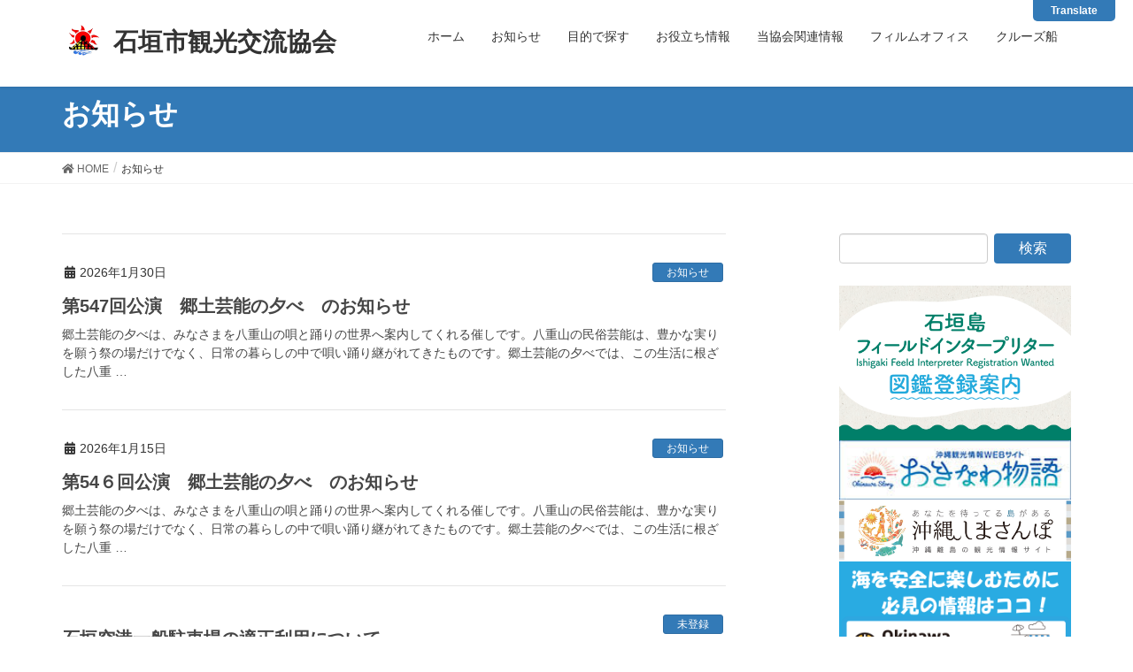

--- FILE ---
content_type: text/html; charset=UTF-8
request_url: https://yaeyama.or.jp/category/kyoudogeinou/member/our-information/member-list/our-information/faq/useful/agency/member/member/useful/parking/our-information/member-list/member/page/2/useful/parking/our-information/faq/
body_size: 15850
content:
<!DOCTYPE html>
<html lang="ja">
<head>
<meta charset="utf-8">
<meta http-equiv="X-UA-Compatible" content="IE=edge">
<meta name="viewport" content="width=device-width, initial-scale=1">
			<!-- Global site tag (gtag.js) - Google Analytics -->
				<script async src="https://www.googletagmanager.com/gtag/js?id=UA-42636962-1"></script>
		<script>
		 window.dataLayer = window.dataLayer || [];
		 function gtag(){dataLayer.push(arguments);}
		 gtag('js', new Date());

		gtag('config', 'UA-42636962-1');
		</script>
	<title>お知らせ | 石垣市観光交流協会</title>
<meta name="keywords" content="石垣市,石垣島,観光,見どころ,ホテル,食事,マリンスポーツ,お土産" />
<link rel='dns-prefetch' href='//translate.google.com' />
<link rel='dns-prefetch' href='//s.w.org' />
<link rel="alternate" type="application/rss+xml" title="石垣市観光交流協会 &raquo; フィード" href="https://yaeyama.or.jp/feed/" />
<meta name="description" content="" />		<script type="text/javascript">
			window._wpemojiSettings = {"baseUrl":"https:\/\/s.w.org\/images\/core\/emoji\/11\/72x72\/","ext":".png","svgUrl":"https:\/\/s.w.org\/images\/core\/emoji\/11\/svg\/","svgExt":".svg","source":{"concatemoji":"https:\/\/yaeyama.or.jp\/wp-includes\/js\/wp-emoji-release.min.js?ver=5.0.22"}};
			!function(e,a,t){var n,r,o,i=a.createElement("canvas"),p=i.getContext&&i.getContext("2d");function s(e,t){var a=String.fromCharCode;p.clearRect(0,0,i.width,i.height),p.fillText(a.apply(this,e),0,0);e=i.toDataURL();return p.clearRect(0,0,i.width,i.height),p.fillText(a.apply(this,t),0,0),e===i.toDataURL()}function c(e){var t=a.createElement("script");t.src=e,t.defer=t.type="text/javascript",a.getElementsByTagName("head")[0].appendChild(t)}for(o=Array("flag","emoji"),t.supports={everything:!0,everythingExceptFlag:!0},r=0;r<o.length;r++)t.supports[o[r]]=function(e){if(!p||!p.fillText)return!1;switch(p.textBaseline="top",p.font="600 32px Arial",e){case"flag":return s([55356,56826,55356,56819],[55356,56826,8203,55356,56819])?!1:!s([55356,57332,56128,56423,56128,56418,56128,56421,56128,56430,56128,56423,56128,56447],[55356,57332,8203,56128,56423,8203,56128,56418,8203,56128,56421,8203,56128,56430,8203,56128,56423,8203,56128,56447]);case"emoji":return!s([55358,56760,9792,65039],[55358,56760,8203,9792,65039])}return!1}(o[r]),t.supports.everything=t.supports.everything&&t.supports[o[r]],"flag"!==o[r]&&(t.supports.everythingExceptFlag=t.supports.everythingExceptFlag&&t.supports[o[r]]);t.supports.everythingExceptFlag=t.supports.everythingExceptFlag&&!t.supports.flag,t.DOMReady=!1,t.readyCallback=function(){t.DOMReady=!0},t.supports.everything||(n=function(){t.readyCallback()},a.addEventListener?(a.addEventListener("DOMContentLoaded",n,!1),e.addEventListener("load",n,!1)):(e.attachEvent("onload",n),a.attachEvent("onreadystatechange",function(){"complete"===a.readyState&&t.readyCallback()})),(n=t.source||{}).concatemoji?c(n.concatemoji):n.wpemoji&&n.twemoji&&(c(n.twemoji),c(n.wpemoji)))}(window,document,window._wpemojiSettings);
		</script>
		<style type="text/css">
img.wp-smiley,
img.emoji {
	display: inline !important;
	border: none !important;
	box-shadow: none !important;
	height: 1em !important;
	width: 1em !important;
	margin: 0 .07em !important;
	vertical-align: -0.1em !important;
	background: none !important;
	padding: 0 !important;
}
</style>
<link rel='stylesheet' id='font-awesome-css'  href='https://yaeyama.or.jp/wp-content/themes/lightning/inc/font-awesome/versions/5.6.0/css/all.min.css?ver=5.6' type='text/css' media='all' />
<link rel='stylesheet' id='wp-block-library-css'  href='https://yaeyama.or.jp/wp-includes/css/dist/block-library/style.min.css?ver=5.0.22' type='text/css' media='all' />
<link rel='stylesheet' id='vk-blocks-buid-css-css'  href='https://yaeyama.or.jp/wp-content/plugins/vk-all-in-one-expansion-unit/plugins/vk-blocks/build/block-build.css?ver=0.3.1' type='text/css' media='all' />
<link rel='stylesheet' id='contact-form-7-css'  href='https://yaeyama.or.jp/wp-content/plugins/contact-form-7/includes/css/styles.css?ver=5.1.1' type='text/css' media='all' />
<link rel='stylesheet' id='google-language-translator-css'  href='https://yaeyama.or.jp/wp-content/plugins/google-language-translator/css/style.css?ver=5.0.48' type='text/css' media='' />
<link rel='stylesheet' id='glt-toolbar-styles-css'  href='https://yaeyama.or.jp/wp-content/plugins/google-language-translator/css/toolbar.css?ver=5.0.48' type='text/css' media='' />
<link rel='stylesheet' id='vkExUnit_common_style-css'  href='https://yaeyama.or.jp/wp-content/plugins/vk-all-in-one-expansion-unit/css/vkExUnit_style.css?ver=7.4.0' type='text/css' media='all' />
<link rel='stylesheet' id='wp-pagenavi-css'  href='https://yaeyama.or.jp/wp-content/plugins/wp-pagenavi/pagenavi-css.css?ver=2.70' type='text/css' media='all' />
<link rel='stylesheet' id='lightning-common-style-css'  href='https://yaeyama.or.jp/wp-content/themes/lightning/assets/css/common.css?ver=6.6.1' type='text/css' media='all' />
<link rel='stylesheet' id='lightning-design-style-css'  href='https://yaeyama.or.jp/wp-content/themes/lightning/design-skin/origin/css/style.css?ver=6.6.1' type='text/css' media='all' />
<style id='lightning-design-style-inline-css' type='text/css'>
/* ltg theme common */.color_key_bg,.color_key_bg_hover:hover{background-color: #337ab7;}.color_key_txt,.color_key_txt_hover:hover{color: #337ab7;}.color_key_border,.color_key_border_hover:hover{border-color: #337ab7;}.color_key_dark_bg,.color_key_dark_bg_hover:hover{background-color: #2e6da4;}.color_key_dark_txt,.color_key_dark_txt_hover:hover{color: #2e6da4;}.color_key_dark_border,.color_key_dark_border_hover:hover{border-color: #2e6da4;}
html, body { overflow-x: hidden; }/* sidebar child menu display */.localNav ul ul.children{ display:none; }.localNav ul li.current_page_ancestorul.children,.localNav ul li.current_page_item ul.children,.localNav ul li.current-cat ul.children{ display:block; }
.tagcloud a:before { font-family: "Font Awesome 5 Free";content: "\f02b";font-weight: bold; }
</style>
<link rel='stylesheet' id='lightning-theme-style-css'  href='https://yaeyama.or.jp/wp-content/themes/lightning/style.css?ver=6.6.1' type='text/css' media='all' />
<link rel='stylesheet' id='lightning-woo-style-css'  href='https://yaeyama.or.jp/wp-content/themes/lightning/inc/woocommerce/css/woo.css?ver=6.6.1' type='text/css' media='all' />
<link rel='stylesheet' id='fancybox-css'  href='https://yaeyama.or.jp/wp-content/plugins/easy-fancybox/css/jquery.fancybox.1.3.23.min.css' type='text/css' media='screen' />
<script type='text/javascript' src='https://yaeyama.or.jp/wp-includes/js/jquery/jquery.js?ver=1.12.4'></script>
<script type='text/javascript' src='https://yaeyama.or.jp/wp-includes/js/jquery/jquery-migrate.min.js?ver=1.4.1'></script>
<link rel='https://api.w.org/' href='https://yaeyama.or.jp/wp-json/' />
<link rel="EditURI" type="application/rsd+xml" title="RSD" href="https://yaeyama.or.jp/xmlrpc.php?rsd" />
<link rel="wlwmanifest" type="application/wlwmanifest+xml" href="https://yaeyama.or.jp/wp-includes/wlwmanifest.xml" /> 
<meta name="generator" content="WordPress 5.0.22" />
<style type="text/css">p.hello { font-size:12px; color:darkgray; }#google_language_translator, #flags { text-align:left; }#google_language_translator { clear:both; }#flags { width:165px; }#flags a { display:inline-block; margin-right:2px; }#google_language_translator { width:auto !important; }.goog-tooltip {display: none !important;}.goog-tooltip:hover {display: none !important;}.goog-text-highlight {background-color: transparent !important; border: none !important; box-shadow: none !important;}#google_language_translator select.goog-te-combo { color:#32373c; }.goog-te-banner-frame{visibility:hidden !important;}body { top:0px !important;}#glt-translate-trigger { bottom:auto; top:0; }.tool-container.tool-top { top:50px !important; bottom:auto !important; }.tool-container.tool-top .arrow { border-color:transparent transparent #d0cbcb; top:-14px; }#glt-translate-trigger > span { color:#ffffff; }#glt-translate-trigger { background:#337ab7; }.goog-te-gadget .goog-te-combo { width:100%; }</style><script type="text/javascript">
	window._se_plugin_version = '8.1.9';
</script>
<!-- [ VK All in one Expansion Unit OGP ] -->
<meta property="og:site_name" content="石垣市観光交流協会" />
<meta property="og:url" content="https://yaeyama.or.jp/" />
<meta property="og:title" content="お知らせ | 石垣市観光交流協会" />
<meta property="og:description" content="" />
<meta property="fb:app_id" content="ishigakijima.web" />
<meta property="og:type" content="website" />
<!-- [ / VK All in one Expansion Unit OGP ] -->
<!-- [ VK All in one Expansion Unit twitter card ] -->
<meta name="twitter:card" content="summary_large_image">
<meta name="twitter:description" content="">
<meta name="twitter:title" content="お知らせ | 石垣市観光交流協会">
<meta name="twitter:url" content="https://yaeyama.or.jp/information/%e7%ac%ac547%e5%9b%9e%e5%85%ac%e6%bc%94%e3%80%80%e9%83%b7%e5%9c%9f%e8%8a%b8%e8%83%bd%e3%81%ae%e5%a4%95%e3%81%b9%e3%80%80%e3%81%ae%e3%81%8a%e7%9f%a5%e3%82%89%e3%81%9b/">
<meta name="twitter:domain" content="yaeyama.or.jp">
<meta name="twitter:site" content="@isgseinenbu">
<!-- [ / VK All in one Expansion Unit twitter card ] -->
	<link rel="icon" href="https://yaeyama.or.jp/wp-content/uploads/2019/01/cropped-favicon-32x32.png" sizes="32x32" />
<link rel="icon" href="https://yaeyama.or.jp/wp-content/uploads/2019/01/cropped-favicon-192x192.png" sizes="192x192" />
<link rel="apple-touch-icon-precomposed" href="https://yaeyama.or.jp/wp-content/uploads/2019/01/cropped-favicon-180x180.png" />
<meta name="msapplication-TileImage" content="https://yaeyama.or.jp/wp-content/uploads/2019/01/cropped-favicon-270x270.png" />

<link rel="stylesheet" href="https://yaeyama.or.jp/wp-content/themes/lightning/assets/css/add.css?000000001" type="text/css">
<script type="text/javascript" src="https://yaeyama.or.jp/wp-content/themes/lightning/library/bootstrap/js/bootstrap.min.js"></script>
<meta name="google-site-verification" content="s8cICu5NZUbR5Ty4SwHpd9v0lwgZnHKxmKImDKS9cUI" />
</head>
<body class="blog sidebar-fix fa_v5_css device-pc headfix header_height_changer">z
<div class="vk-mobile-nav-menu-btn">MENU</div><div class="vk-mobile-nav"><nav class="global-nav"><ul id="menu-headernavigation" class="vk-menu-acc  menu"><li id="menu-item-213" class="menu-item menu-item-type-post_type menu-item-object-page menu-item-home menu-item-213"><a href="https://yaeyama.or.jp/">ホーム</a></li>
<li id="menu-item-7896" class="menu-item menu-item-type-custom menu-item-object-custom menu-item-has-children menu-item-7896"><a href="https://yaeyama.or.jp/information/">お知らせ</a>
<ul class="sub-menu">
	<li id="menu-item-7897" class="menu-item menu-item-type-custom menu-item-object-custom menu-item-7897"><a href="https://yaeyama.or.jp/information/">投稿一覧</a></li>
	<li id="menu-item-647" class="menu-item menu-item-type-taxonomy menu-item-object-category menu-item-647"><a href="https://yaeyama.or.jp/event/">イベント</a></li>
	<li id="menu-item-649" class="menu-item menu-item-type-taxonomy menu-item-object-category menu-item-649"><a href="https://yaeyama.or.jp/entertainment/">郷土芸能</a></li>
	<li id="menu-item-1020" class="menu-item menu-item-type-taxonomy menu-item-object-category menu-item-1020"><a href="https://yaeyama.or.jp/useful-information/">観光便利情報</a></li>
	<li id="menu-item-650" class="menu-item menu-item-type-taxonomy menu-item-object-category menu-item-650"><a href="https://yaeyama.or.jp/recommend/">オススメ情報</a></li>
	<li id="menu-item-646" class="menu-item menu-item-type-taxonomy menu-item-object-category menu-item-646"><a href="https://yaeyama.or.jp/recruit/">求人情報</a></li>
</ul>
</li>
<li id="menu-item-1011" class="menu-item menu-item-type-post_type menu-item-object-page menu-item-has-children menu-item-1011"><a href="https://yaeyama.or.jp/list/">目的で探す</a>
<ul class="sub-menu">
	<li id="menu-item-680" class="menu-item menu-item-type-taxonomy menu-item-object-category menu-item-has-children menu-item-680"><a href="https://yaeyama.or.jp/stay/">泊まる</a>
	<ul class="sub-menu">
		<li id="menu-item-681" class="menu-item menu-item-type-taxonomy menu-item-object-category menu-item-681"><a href="https://yaeyama.or.jp/stay/hotel/">ホテル</a></li>
		<li id="menu-item-682" class="menu-item menu-item-type-taxonomy menu-item-object-category menu-item-682"><a href="https://yaeyama.or.jp/stay/inn/">民宿</a></li>
		<li id="menu-item-683" class="menu-item menu-item-type-taxonomy menu-item-object-category menu-item-683"><a href="https://yaeyama.or.jp/stay/pension/">ペンション</a></li>
		<li id="menu-item-684" class="menu-item menu-item-type-taxonomy menu-item-object-category menu-item-684"><a href="https://yaeyama.or.jp/stay/condominium/">コンドミニアム</a></li>
		<li id="menu-item-685" class="menu-item menu-item-type-taxonomy menu-item-object-category menu-item-685"><a href="https://yaeyama.or.jp/stay/withoutmeal/">素泊まり</a></li>
		<li id="menu-item-686" class="menu-item menu-item-type-taxonomy menu-item-object-category menu-item-686"><a href="https://yaeyama.or.jp/stay/youthhostel/">ユースホステル</a></li>
		<li id="menu-item-687" class="menu-item menu-item-type-taxonomy menu-item-object-category menu-item-687"><a href="https://yaeyama.or.jp/stay/weekly/">ウィークリーマンション</a></li>
		<li id="menu-item-688" class="menu-item menu-item-type-taxonomy menu-item-object-category menu-item-688"><a href="https://yaeyama.or.jp/stay/center/">市街地・市街地近郊</a></li>
		<li id="menu-item-689" class="menu-item menu-item-type-taxonomy menu-item-object-category menu-item-689"><a href="https://yaeyama.or.jp/stay/ohama/">大浜・宮良・白保地区</a></li>
		<li id="menu-item-1018" class="menu-item menu-item-type-taxonomy menu-item-object-category menu-item-1018"><a href="https://yaeyama.or.jp/stay/northern/">北部地区</a></li>
		<li id="menu-item-690" class="menu-item menu-item-type-taxonomy menu-item-object-category menu-item-690"><a href="https://yaeyama.or.jp/stay/nagura/">名蔵・崎枝・川平地区</a></li>
		<li id="menu-item-691" class="menu-item menu-item-type-taxonomy menu-item-object-category menu-item-691"><a href="https://yaeyama.or.jp/stay/otherisland/">石垣島外</a></li>
	</ul>
</li>
	<li id="menu-item-651" class="menu-item menu-item-type-taxonomy menu-item-object-category menu-item-has-children menu-item-651"><a href="https://yaeyama.or.jp/food/">食べる</a>
	<ul class="sub-menu">
		<li id="menu-item-652" class="menu-item menu-item-type-taxonomy menu-item-object-category menu-item-652"><a href="https://yaeyama.or.jp/food/localfood/">郷土料理</a></li>
		<li id="menu-item-653" class="menu-item menu-item-type-taxonomy menu-item-object-category menu-item-653"><a href="https://yaeyama.or.jp/shopping/alcohol/">泡盛・地ビール</a></li>
		<li id="menu-item-654" class="menu-item menu-item-type-taxonomy menu-item-object-category menu-item-654"><a href="https://yaeyama.or.jp/food/restaurant/">レストラン</a></li>
		<li id="menu-item-655" class="menu-item menu-item-type-taxonomy menu-item-object-category menu-item-655"><a href="https://yaeyama.or.jp/food/meat/">焼肉・ステーキ</a></li>
		<li id="menu-item-656" class="menu-item menu-item-type-taxonomy menu-item-object-category menu-item-656"><a href="https://yaeyama.or.jp/food/izakaya/">居酒屋</a></li>
		<li id="menu-item-657" class="menu-item menu-item-type-taxonomy menu-item-object-category menu-item-657"><a href="https://yaeyama.or.jp/food/song/">民謡ライブ</a></li>
		<li id="menu-item-658" class="menu-item menu-item-type-taxonomy menu-item-object-category menu-item-658"><a href="https://yaeyama.or.jp/food/foodothers/">その他</a></li>
	</ul>
</li>
	<li id="menu-item-659" class="menu-item menu-item-type-taxonomy menu-item-object-category menu-item-has-children menu-item-659"><a href="https://yaeyama.or.jp/watch/">見る</a>
	<ul class="sub-menu">
		<li id="menu-item-660" class="menu-item menu-item-type-taxonomy menu-item-object-category menu-item-660"><a href="https://yaeyama.or.jp/watch/nature/">自然</a></li>
		<li id="menu-item-661" class="menu-item menu-item-type-taxonomy menu-item-object-category menu-item-661"><a href="https://yaeyama.or.jp/watch/culture/">歴史・文化</a></li>
		<li id="menu-item-662" class="menu-item menu-item-type-taxonomy menu-item-object-category menu-item-662"><a href="https://yaeyama.or.jp/watch/museum/">博物館・資料館</a></li>
		<li id="menu-item-663" class="menu-item menu-item-type-taxonomy menu-item-object-category menu-item-663"><a href="https://yaeyama.or.jp/watch/memorial/">記念館</a></li>
		<li id="menu-item-664" class="menu-item menu-item-type-taxonomy menu-item-object-category menu-item-664"><a href="https://yaeyama.or.jp/watch/facility/">観光施設</a></li>
		<li id="menu-item-665" class="menu-item menu-item-type-taxonomy menu-item-object-category menu-item-665"><a href="https://yaeyama.or.jp/watch/plantation/">観光農園</a></li>
	</ul>
</li>
	<li id="menu-item-666" class="menu-item menu-item-type-taxonomy menu-item-object-category menu-item-has-children menu-item-666"><a href="https://yaeyama.or.jp/play/">遊ぶ（海関係）</a>
	<ul class="sub-menu">
		<li id="menu-item-3388" class="menu-item menu-item-type-taxonomy menu-item-object-category menu-item-3388"><a href="https://yaeyama.or.jp/play2/ecotour/">エコツアー</a></li>
		<li id="menu-item-668" class="menu-item menu-item-type-taxonomy menu-item-object-category menu-item-668"><a href="https://yaeyama.or.jp/play/swimming/">海水浴</a></li>
		<li id="menu-item-670" class="menu-item menu-item-type-taxonomy menu-item-object-category menu-item-670"><a href="https://yaeyama.or.jp/play/marineleisure/">マリンレジャー関連</a></li>
		<li id="menu-item-671" class="menu-item menu-item-type-taxonomy menu-item-object-category menu-item-671"><a href="https://yaeyama.or.jp/play/glassboat/">グラスボート関連</a></li>
		<li id="menu-item-672" class="menu-item menu-item-type-taxonomy menu-item-object-category menu-item-672"><a href="https://yaeyama.or.jp/play/fishing/">釣り観光</a></li>
		<li id="menu-item-674" class="menu-item menu-item-type-taxonomy menu-item-object-category menu-item-674"><a href="https://yaeyama.or.jp/play/parasailing/">パラセーリング</a></li>
		<li id="menu-item-679" class="menu-item menu-item-type-taxonomy menu-item-object-category menu-item-679"><a href="https://yaeyama.or.jp/play/yacht/">ヨット</a></li>
	</ul>
</li>
	<li id="menu-item-3387" class="menu-item menu-item-type-taxonomy menu-item-object-category menu-item-has-children menu-item-3387"><a href="https://yaeyama.or.jp/play2/">遊ぶ（その他）</a>
	<ul class="sub-menu">
		<li id="menu-item-667" class="menu-item menu-item-type-taxonomy menu-item-object-category menu-item-667"><a href="https://yaeyama.or.jp/play2/ecotour/">エコツアー</a></li>
		<li id="menu-item-677" class="menu-item menu-item-type-taxonomy menu-item-object-category menu-item-677"><a href="https://yaeyama.or.jp/play2/watching/">施設見学</a></li>
		<li id="menu-item-678" class="menu-item menu-item-type-taxonomy menu-item-object-category menu-item-678"><a href="https://yaeyama.or.jp/play2/learning/">体験学習</a></li>
		<li id="menu-item-669" class="menu-item menu-item-type-taxonomy menu-item-object-category menu-item-669"><a href="https://yaeyama.or.jp/play2/segway/">セグウェイ</a></li>
		<li id="menu-item-673" class="menu-item menu-item-type-taxonomy menu-item-object-category menu-item-673"><a href="https://yaeyama.or.jp/play2/horseriding/">乗馬体験</a></li>
		<li id="menu-item-675" class="menu-item menu-item-type-taxonomy menu-item-object-category menu-item-675"><a href="https://yaeyama.or.jp/play2/golf/">ゴルフ場</a></li>
		<li id="menu-item-676" class="menu-item menu-item-type-taxonomy menu-item-object-category menu-item-676"><a href="https://yaeyama.or.jp/play2/refresh/">旅の疲れをリフレッシュ</a></li>
	</ul>
</li>
	<li id="menu-item-692" class="menu-item menu-item-type-taxonomy menu-item-object-category menu-item-has-children menu-item-692"><a href="https://yaeyama.or.jp/shopping/">ショッピング</a>
	<ul class="sub-menu">
		<li id="menu-item-693" class="menu-item menu-item-type-taxonomy menu-item-object-category menu-item-693"><a href="https://yaeyama.or.jp/shopping/souvenir/">お土産</a></li>
		<li id="menu-item-694" class="menu-item menu-item-type-taxonomy menu-item-object-category menu-item-694"><a href="https://yaeyama.or.jp/shopping/crafts/">お土産（工芸品）</a></li>
		<li id="menu-item-695" class="menu-item menu-item-type-taxonomy menu-item-object-category menu-item-695"><a href="https://yaeyama.or.jp/shopping/product/">特産品（製造・販売）</a></li>
		<li id="menu-item-696" class="menu-item menu-item-type-taxonomy menu-item-object-category menu-item-696"><a href="https://yaeyama.or.jp/shopping/tshirts/">お土産・Ｔシャツ販売</a></li>
	</ul>
</li>
	<li id="menu-item-3315" class="menu-item menu-item-type-taxonomy menu-item-object-category menu-item-has-children menu-item-3315"><a href="https://yaeyama.or.jp/%e5%8b%95%e3%81%8f/">動く</a>
	<ul class="sub-menu">
		<li id="menu-item-3389" class="menu-item menu-item-type-taxonomy menu-item-object-category menu-item-3389"><a href="https://yaeyama.or.jp/transportation/rental/">レンタカー・バイク・レンタサイクル</a></li>
		<li id="menu-item-3390" class="menu-item menu-item-type-taxonomy menu-item-object-category menu-item-3390"><a href="https://yaeyama.or.jp/transportation/bus/">バス</a></li>
		<li id="menu-item-3391" class="menu-item menu-item-type-taxonomy menu-item-object-category menu-item-3391"><a href="https://yaeyama.or.jp/transportation/taxi/">タクシー</a></li>
		<li id="menu-item-3392" class="menu-item menu-item-type-taxonomy menu-item-object-category menu-item-3392"><a href="https://yaeyama.or.jp/transportation/ferry/">船舶会社</a></li>
		<li id="menu-item-3393" class="menu-item menu-item-type-taxonomy menu-item-object-category menu-item-3393"><a href="https://yaeyama.or.jp/transportation/airplane/">航空会社</a></li>
	</ul>
</li>
	<li id="menu-item-3728" class="menu-item menu-item-type-taxonomy menu-item-object-category menu-item-has-children menu-item-3728"><a href="https://yaeyama.or.jp/congratulate/">祝う</a>
	<ul class="sub-menu">
		<li id="menu-item-3729" class="menu-item menu-item-type-taxonomy menu-item-object-category menu-item-3729"><a href="https://yaeyama.or.jp/congratulate/wedding-congratulate/">ウェディング</a></li>
	</ul>
</li>
</ul>
</li>
<li id="menu-item-987" class="menu-item menu-item-type-post_type menu-item-object-page menu-item-has-children menu-item-987"><a href="https://yaeyama.or.jp/useful/">お役立ち情報</a>
<ul class="sub-menu">
	<li id="menu-item-993" class="menu-item menu-item-type-post_type menu-item-object-page menu-item-993"><a href="https://yaeyama.or.jp/useful/campaign/">会員企業 お知らせ・キャンペーン告知</a></li>
	<li id="menu-item-5429" class="menu-item menu-item-type-post_type menu-item-object-page menu-item-5429"><a href="https://yaeyama.or.jp/info-ishigaki/">石垣島を知る</a></li>
	<li id="menu-item-986" class="menu-item menu-item-type-taxonomy menu-item-object-category menu-item-986"><a href="https://yaeyama.or.jp/useful-information/">石垣島観光便利情報</a></li>
	<li id="menu-item-992" class="menu-item menu-item-type-post_type menu-item-object-page menu-item-992"><a href="https://yaeyama.or.jp/useful/parking/">中心市街地駐車場案内</a></li>
	<li id="menu-item-930" class="menu-item menu-item-type-taxonomy menu-item-object-category menu-item-has-children menu-item-930"><a href="https://yaeyama.or.jp/transportation/">交通機関</a>
	<ul class="sub-menu">
		<li id="menu-item-4685" class="menu-item menu-item-type-taxonomy menu-item-object-category menu-item-4685"><a href="https://yaeyama.or.jp/transportation/rental/">レンタカー・バイク・レンタサイクル</a></li>
		<li id="menu-item-4686" class="menu-item menu-item-type-taxonomy menu-item-object-category menu-item-4686"><a href="https://yaeyama.or.jp/transportation/bus/">バス</a></li>
		<li id="menu-item-4687" class="menu-item menu-item-type-taxonomy menu-item-object-category menu-item-4687"><a href="https://yaeyama.or.jp/transportation/taxi/">タクシー</a></li>
		<li id="menu-item-4688" class="menu-item menu-item-type-taxonomy menu-item-object-category menu-item-4688"><a href="https://yaeyama.or.jp/transportation/ferry/">船舶会社</a></li>
		<li id="menu-item-4689" class="menu-item menu-item-type-taxonomy menu-item-object-category menu-item-4689"><a href="https://yaeyama.or.jp/transportation/airplane/">航空会社</a></li>
	</ul>
</li>
	<li id="menu-item-991" class="menu-item menu-item-type-post_type menu-item-object-page menu-item-991"><a href="https://yaeyama.or.jp/useful/agency/">関係機関</a></li>
	<li id="menu-item-17253" class="menu-item menu-item-type-post_type menu-item-object-page menu-item-17253"><a href="https://yaeyama.or.jp/%e7%9f%b3%e5%9e%a3%e5%b8%82%e9%98%b2%e7%81%bd%e9%96%a2%e9%80%a3%e3%81%ae%e3%81%94%e6%a1%88%e5%86%85/">石垣市防災関連のご案内</a></li>
	<li id="menu-item-990" class="menu-item menu-item-type-post_type menu-item-object-page menu-item-990"><a href="https://yaeyama.or.jp/useful/tyhoon/">台風の際は</a></li>
	<li id="menu-item-989" class="menu-item menu-item-type-post_type menu-item-object-page menu-item-989"><a href="https://yaeyama.or.jp/useful/attention/">海での注意点</a></li>
	<li id="menu-item-988" class="menu-item menu-item-type-post_type menu-item-object-page menu-item-988"><a href="https://yaeyama.or.jp/useful/hospital/">病院</a></li>
</ul>
</li>
<li id="menu-item-909" class="menu-item menu-item-type-post_type menu-item-object-page menu-item-has-children menu-item-909"><a href="https://yaeyama.or.jp/our-information/">当協会関連情報</a>
<ul class="sub-menu">
	<li id="menu-item-914" class="menu-item menu-item-type-post_type menu-item-object-page menu-item-914"><a href="https://yaeyama.or.jp/our-information/aboutus/">一般社団法人石垣市観光交流協会について</a></li>
	<li id="menu-item-913" class="menu-item menu-item-type-post_type menu-item-object-page menu-item-913"><a href="https://yaeyama.or.jp/our-information/member-list/">観光交流協会会員一覧</a></li>
	<li id="menu-item-912" class="menu-item menu-item-type-post_type menu-item-object-page menu-item-912"><a href="https://yaeyama.or.jp/our-information/document-request/">資料・パンフレットのご請求と送付について</a></li>
	<li id="menu-item-911" class="menu-item menu-item-type-post_type menu-item-object-page menu-item-911"><a href="https://yaeyama.or.jp/our-information/faq/">よくあるご質問</a></li>
	<li id="menu-item-910" class="menu-item menu-item-type-post_type menu-item-object-page menu-item-910"><a href="https://yaeyama.or.jp/our-information/banner/">有料バナー広告掲載企業の募集について</a></li>
	<li id="menu-item-3669" class="menu-item menu-item-type-taxonomy menu-item-object-category menu-item-3669"><a href="https://yaeyama.or.jp/recruit/">求人情報</a></li>
</ul>
</li>
<li id="menu-item-16747" class="menu-item menu-item-type-taxonomy menu-item-object-category menu-item-has-children menu-item-16747"><a href="https://yaeyama.or.jp/filmoffice/">フィルムオフィス</a>
<ul class="sub-menu">
	<li id="menu-item-16748" class="menu-item menu-item-type-taxonomy menu-item-object-category menu-item-16748"><a href="https://yaeyama.or.jp/filmoffice/photograph-and-caution/">撮影について・注意事項</a></li>
	<li id="menu-item-16852" class="menu-item menu-item-type-taxonomy menu-item-object-category menu-item-16852"><a href="https://yaeyama.or.jp/filmoffice/%e6%92%ae%e5%bd%b1%e7%94%b3%e8%ab%8b/">撮影申請</a></li>
	<li id="menu-item-16749" class="menu-item menu-item-type-taxonomy menu-item-object-category menu-item-16749"><a href="https://yaeyama.or.jp/filmoffice/filmoffice-notice/">フィルムオフィスお知らせ</a></li>
	<li id="menu-item-16853" class="menu-item menu-item-type-taxonomy menu-item-object-category menu-item-16853"><a href="https://yaeyama.or.jp/filmoffice/%e3%83%88%e3%83%94%e3%83%83%e3%82%af%e3%82%b9/">トピックス</a></li>
	<li id="menu-item-16854" class="menu-item menu-item-type-taxonomy menu-item-object-category menu-item-16854"><a href="https://yaeyama.or.jp/filmoffice/%e3%83%89%e3%83%ad%e3%83%bc%e3%83%b3%e6%92%ae%e5%bd%b1/">ドローン撮影</a></li>
</ul>
</li>
<li id="menu-item-17792" class="menu-item menu-item-type-taxonomy menu-item-object-category menu-item-has-children menu-item-17792"><a href="https://yaeyama.or.jp/%e3%82%af%e3%83%ab%e3%83%bc%e3%82%ba%e8%88%b9/">クルーズ船</a>
<ul class="sub-menu">
	<li id="menu-item-17793" class="menu-item menu-item-type-post_type menu-item-object-post menu-item-17793"><a href="https://yaeyama.or.jp/information/%e3%82%af%e3%83%ab%e3%83%bc%e3%82%ba%e8%88%b9%e5%85%a5%e6%b8%af%e6%83%85%e5%a0%b1/">クルーズ船入港情報</a></li>
	<li id="menu-item-17794" class="menu-item menu-item-type-post_type menu-item-object-post menu-item-17794"><a href="https://yaeyama.or.jp/information/%e3%82%af%e3%83%ab%e3%83%bc%e3%82%ba%e8%88%b9%e3%80%80%e4%b9%97%e5%ae%a2%e3%81%ae%e7%9a%86%e6%a7%98%e3%81%b8/">クルーズ船　乗客の皆様へ</a></li>
	<li id="menu-item-17797" class="menu-item menu-item-type-post_type menu-item-object-post menu-item-17797"><a href="https://yaeyama.or.jp/information/%e3%82%af%e3%83%ab%e3%83%bc%e3%82%ba%e8%88%b9%e3%80%80%e4%ba%8b%e6%a5%ad%e8%80%85%e6%a7%98%e3%81%b8/">クルーズ船　事業者様へ</a></li>
	<li id="menu-item-17795" class="menu-item menu-item-type-post_type menu-item-object-post menu-item-17795"><a href="https://yaeyama.or.jp/information/%e7%9f%b3%e5%9e%a3%e5%b3%b6%e6%83%85%e5%a0%b1%e3%83%9a%e3%83%bc%e3%82%b8/">石垣島情報ページ</a></li>
	<li id="menu-item-17796" class="menu-item menu-item-type-post_type menu-item-object-post menu-item-17796"><a href="https://yaeyama.or.jp/information/%e7%9f%b3%e5%9e%a3%e5%b8%82%e8%a6%b3%e5%85%89%e4%ba%a4%e6%b5%81%e5%8d%94%e4%bc%9a%e3%80%80%e4%bc%9a%e5%93%a1%e4%ba%8b%e6%a5%ad%e6%89%80%e3%81%94%e6%a1%88%e5%86%85/">石垣市観光交流協会　会員事業所ご案内</a></li>
</ul>
</li>
</ul></nav></div><header class="navbar siteHeader">
		<div class="container siteHeadContainer">
		<div class="navbar-header">
			<h1 class="navbar-brand siteHeader_logo">
			<a href="https://yaeyama.or.jp/"><span>
			石垣市観光交流協会			</span></a>
			</h1>
								</div>

		<div id="gMenu_outer" class="gMenu_outer"><nav class="menu-headernavigation-container"><ul id="menu-headernavigation-1" class="menu nav gMenu"><li id="menu-item-213" class="menu-item menu-item-type-post_type menu-item-object-page menu-item-home"><a href="https://yaeyama.or.jp/"><strong class="gMenu_name">ホーム</strong></a></li>
<li id="menu-item-7896" class="menu-item menu-item-type-custom menu-item-object-custom menu-item-has-children"><a href="https://yaeyama.or.jp/information/"><strong class="gMenu_name">お知らせ</strong></a>
<ul class="sub-menu">
	<li id="menu-item-7897" class="menu-item menu-item-type-custom menu-item-object-custom"><a href="https://yaeyama.or.jp/information/">投稿一覧</a></li>
	<li id="menu-item-647" class="menu-item menu-item-type-taxonomy menu-item-object-category"><a href="https://yaeyama.or.jp/event/">イベント</a></li>
	<li id="menu-item-649" class="menu-item menu-item-type-taxonomy menu-item-object-category"><a href="https://yaeyama.or.jp/entertainment/">郷土芸能</a></li>
	<li id="menu-item-1020" class="menu-item menu-item-type-taxonomy menu-item-object-category"><a href="https://yaeyama.or.jp/useful-information/">観光便利情報</a></li>
	<li id="menu-item-650" class="menu-item menu-item-type-taxonomy menu-item-object-category"><a href="https://yaeyama.or.jp/recommend/">オススメ情報</a></li>
	<li id="menu-item-646" class="menu-item menu-item-type-taxonomy menu-item-object-category"><a href="https://yaeyama.or.jp/recruit/">求人情報</a></li>
</ul>
</li>
<li id="menu-item-1011" class="menu-item menu-item-type-post_type menu-item-object-page menu-item-has-children"><a href="https://yaeyama.or.jp/list/"><strong class="gMenu_name">目的で探す</strong></a>
<ul class="sub-menu">
	<li id="menu-item-680" class="menu-item menu-item-type-taxonomy menu-item-object-category menu-item-has-children"><a href="https://yaeyama.or.jp/stay/">泊まる</a>
	<ul class="sub-menu">
		<li id="menu-item-681" class="menu-item menu-item-type-taxonomy menu-item-object-category"><a href="https://yaeyama.or.jp/stay/hotel/">ホテル</a></li>
		<li id="menu-item-682" class="menu-item menu-item-type-taxonomy menu-item-object-category"><a href="https://yaeyama.or.jp/stay/inn/">民宿</a></li>
		<li id="menu-item-683" class="menu-item menu-item-type-taxonomy menu-item-object-category"><a href="https://yaeyama.or.jp/stay/pension/">ペンション</a></li>
		<li id="menu-item-684" class="menu-item menu-item-type-taxonomy menu-item-object-category"><a href="https://yaeyama.or.jp/stay/condominium/">コンドミニアム</a></li>
		<li id="menu-item-685" class="menu-item menu-item-type-taxonomy menu-item-object-category"><a href="https://yaeyama.or.jp/stay/withoutmeal/">素泊まり</a></li>
		<li id="menu-item-686" class="menu-item menu-item-type-taxonomy menu-item-object-category"><a href="https://yaeyama.or.jp/stay/youthhostel/">ユースホステル</a></li>
		<li id="menu-item-687" class="menu-item menu-item-type-taxonomy menu-item-object-category"><a href="https://yaeyama.or.jp/stay/weekly/">ウィークリーマンション</a></li>
		<li id="menu-item-688" class="menu-item menu-item-type-taxonomy menu-item-object-category"><a href="https://yaeyama.or.jp/stay/center/">市街地・市街地近郊</a></li>
		<li id="menu-item-689" class="menu-item menu-item-type-taxonomy menu-item-object-category"><a href="https://yaeyama.or.jp/stay/ohama/">大浜・宮良・白保地区</a></li>
		<li id="menu-item-1018" class="menu-item menu-item-type-taxonomy menu-item-object-category"><a href="https://yaeyama.or.jp/stay/northern/">北部地区</a></li>
		<li id="menu-item-690" class="menu-item menu-item-type-taxonomy menu-item-object-category"><a href="https://yaeyama.or.jp/stay/nagura/">名蔵・崎枝・川平地区</a></li>
		<li id="menu-item-691" class="menu-item menu-item-type-taxonomy menu-item-object-category"><a href="https://yaeyama.or.jp/stay/otherisland/">石垣島外</a></li>
	</ul>
</li>
	<li id="menu-item-651" class="menu-item menu-item-type-taxonomy menu-item-object-category menu-item-has-children"><a href="https://yaeyama.or.jp/food/">食べる</a>
	<ul class="sub-menu">
		<li id="menu-item-652" class="menu-item menu-item-type-taxonomy menu-item-object-category"><a href="https://yaeyama.or.jp/food/localfood/">郷土料理</a></li>
		<li id="menu-item-653" class="menu-item menu-item-type-taxonomy menu-item-object-category"><a href="https://yaeyama.or.jp/shopping/alcohol/">泡盛・地ビール</a></li>
		<li id="menu-item-654" class="menu-item menu-item-type-taxonomy menu-item-object-category"><a href="https://yaeyama.or.jp/food/restaurant/">レストラン</a></li>
		<li id="menu-item-655" class="menu-item menu-item-type-taxonomy menu-item-object-category"><a href="https://yaeyama.or.jp/food/meat/">焼肉・ステーキ</a></li>
		<li id="menu-item-656" class="menu-item menu-item-type-taxonomy menu-item-object-category"><a href="https://yaeyama.or.jp/food/izakaya/">居酒屋</a></li>
		<li id="menu-item-657" class="menu-item menu-item-type-taxonomy menu-item-object-category"><a href="https://yaeyama.or.jp/food/song/">民謡ライブ</a></li>
		<li id="menu-item-658" class="menu-item menu-item-type-taxonomy menu-item-object-category"><a href="https://yaeyama.or.jp/food/foodothers/">その他</a></li>
	</ul>
</li>
	<li id="menu-item-659" class="menu-item menu-item-type-taxonomy menu-item-object-category menu-item-has-children"><a href="https://yaeyama.or.jp/watch/">見る</a>
	<ul class="sub-menu">
		<li id="menu-item-660" class="menu-item menu-item-type-taxonomy menu-item-object-category"><a href="https://yaeyama.or.jp/watch/nature/">自然</a></li>
		<li id="menu-item-661" class="menu-item menu-item-type-taxonomy menu-item-object-category"><a href="https://yaeyama.or.jp/watch/culture/">歴史・文化</a></li>
		<li id="menu-item-662" class="menu-item menu-item-type-taxonomy menu-item-object-category"><a href="https://yaeyama.or.jp/watch/museum/">博物館・資料館</a></li>
		<li id="menu-item-663" class="menu-item menu-item-type-taxonomy menu-item-object-category"><a href="https://yaeyama.or.jp/watch/memorial/">記念館</a></li>
		<li id="menu-item-664" class="menu-item menu-item-type-taxonomy menu-item-object-category"><a href="https://yaeyama.or.jp/watch/facility/">観光施設</a></li>
		<li id="menu-item-665" class="menu-item menu-item-type-taxonomy menu-item-object-category"><a href="https://yaeyama.or.jp/watch/plantation/">観光農園</a></li>
	</ul>
</li>
	<li id="menu-item-666" class="menu-item menu-item-type-taxonomy menu-item-object-category menu-item-has-children"><a href="https://yaeyama.or.jp/play/">遊ぶ（海関係）</a>
	<ul class="sub-menu">
		<li id="menu-item-3388" class="menu-item menu-item-type-taxonomy menu-item-object-category"><a href="https://yaeyama.or.jp/play2/ecotour/">エコツアー</a></li>
		<li id="menu-item-668" class="menu-item menu-item-type-taxonomy menu-item-object-category"><a href="https://yaeyama.or.jp/play/swimming/">海水浴</a></li>
		<li id="menu-item-670" class="menu-item menu-item-type-taxonomy menu-item-object-category"><a href="https://yaeyama.or.jp/play/marineleisure/">マリンレジャー関連</a></li>
		<li id="menu-item-671" class="menu-item menu-item-type-taxonomy menu-item-object-category"><a href="https://yaeyama.or.jp/play/glassboat/">グラスボート関連</a></li>
		<li id="menu-item-672" class="menu-item menu-item-type-taxonomy menu-item-object-category"><a href="https://yaeyama.or.jp/play/fishing/">釣り観光</a></li>
		<li id="menu-item-674" class="menu-item menu-item-type-taxonomy menu-item-object-category"><a href="https://yaeyama.or.jp/play/parasailing/">パラセーリング</a></li>
		<li id="menu-item-679" class="menu-item menu-item-type-taxonomy menu-item-object-category"><a href="https://yaeyama.or.jp/play/yacht/">ヨット</a></li>
	</ul>
</li>
	<li id="menu-item-3387" class="menu-item menu-item-type-taxonomy menu-item-object-category menu-item-has-children"><a href="https://yaeyama.or.jp/play2/">遊ぶ（その他）</a>
	<ul class="sub-menu">
		<li id="menu-item-667" class="menu-item menu-item-type-taxonomy menu-item-object-category"><a href="https://yaeyama.or.jp/play2/ecotour/">エコツアー</a></li>
		<li id="menu-item-677" class="menu-item menu-item-type-taxonomy menu-item-object-category"><a href="https://yaeyama.or.jp/play2/watching/">施設見学</a></li>
		<li id="menu-item-678" class="menu-item menu-item-type-taxonomy menu-item-object-category"><a href="https://yaeyama.or.jp/play2/learning/">体験学習</a></li>
		<li id="menu-item-669" class="menu-item menu-item-type-taxonomy menu-item-object-category"><a href="https://yaeyama.or.jp/play2/segway/">セグウェイ</a></li>
		<li id="menu-item-673" class="menu-item menu-item-type-taxonomy menu-item-object-category"><a href="https://yaeyama.or.jp/play2/horseriding/">乗馬体験</a></li>
		<li id="menu-item-675" class="menu-item menu-item-type-taxonomy menu-item-object-category"><a href="https://yaeyama.or.jp/play2/golf/">ゴルフ場</a></li>
		<li id="menu-item-676" class="menu-item menu-item-type-taxonomy menu-item-object-category"><a href="https://yaeyama.or.jp/play2/refresh/">旅の疲れをリフレッシュ</a></li>
	</ul>
</li>
	<li id="menu-item-692" class="menu-item menu-item-type-taxonomy menu-item-object-category menu-item-has-children"><a href="https://yaeyama.or.jp/shopping/">ショッピング</a>
	<ul class="sub-menu">
		<li id="menu-item-693" class="menu-item menu-item-type-taxonomy menu-item-object-category"><a href="https://yaeyama.or.jp/shopping/souvenir/">お土産</a></li>
		<li id="menu-item-694" class="menu-item menu-item-type-taxonomy menu-item-object-category"><a href="https://yaeyama.or.jp/shopping/crafts/">お土産（工芸品）</a></li>
		<li id="menu-item-695" class="menu-item menu-item-type-taxonomy menu-item-object-category"><a href="https://yaeyama.or.jp/shopping/product/">特産品（製造・販売）</a></li>
		<li id="menu-item-696" class="menu-item menu-item-type-taxonomy menu-item-object-category"><a href="https://yaeyama.or.jp/shopping/tshirts/">お土産・Ｔシャツ販売</a></li>
	</ul>
</li>
	<li id="menu-item-3315" class="menu-item menu-item-type-taxonomy menu-item-object-category menu-item-has-children"><a href="https://yaeyama.or.jp/%e5%8b%95%e3%81%8f/">動く</a>
	<ul class="sub-menu">
		<li id="menu-item-3389" class="menu-item menu-item-type-taxonomy menu-item-object-category"><a href="https://yaeyama.or.jp/transportation/rental/">レンタカー・バイク・レンタサイクル</a></li>
		<li id="menu-item-3390" class="menu-item menu-item-type-taxonomy menu-item-object-category"><a href="https://yaeyama.or.jp/transportation/bus/">バス</a></li>
		<li id="menu-item-3391" class="menu-item menu-item-type-taxonomy menu-item-object-category"><a href="https://yaeyama.or.jp/transportation/taxi/">タクシー</a></li>
		<li id="menu-item-3392" class="menu-item menu-item-type-taxonomy menu-item-object-category"><a href="https://yaeyama.or.jp/transportation/ferry/">船舶会社</a></li>
		<li id="menu-item-3393" class="menu-item menu-item-type-taxonomy menu-item-object-category"><a href="https://yaeyama.or.jp/transportation/airplane/">航空会社</a></li>
	</ul>
</li>
	<li id="menu-item-3728" class="menu-item menu-item-type-taxonomy menu-item-object-category menu-item-has-children"><a href="https://yaeyama.or.jp/congratulate/">祝う</a>
	<ul class="sub-menu">
		<li id="menu-item-3729" class="menu-item menu-item-type-taxonomy menu-item-object-category"><a href="https://yaeyama.or.jp/congratulate/wedding-congratulate/">ウェディング</a></li>
	</ul>
</li>
</ul>
</li>
<li id="menu-item-987" class="menu-item menu-item-type-post_type menu-item-object-page menu-item-has-children"><a href="https://yaeyama.or.jp/useful/"><strong class="gMenu_name">お役立ち情報</strong></a>
<ul class="sub-menu">
	<li id="menu-item-993" class="menu-item menu-item-type-post_type menu-item-object-page"><a href="https://yaeyama.or.jp/useful/campaign/">会員企業 お知らせ・キャンペーン告知</a></li>
	<li id="menu-item-5429" class="menu-item menu-item-type-post_type menu-item-object-page"><a href="https://yaeyama.or.jp/info-ishigaki/">石垣島を知る</a></li>
	<li id="menu-item-986" class="menu-item menu-item-type-taxonomy menu-item-object-category"><a href="https://yaeyama.or.jp/useful-information/">石垣島観光便利情報</a></li>
	<li id="menu-item-992" class="menu-item menu-item-type-post_type menu-item-object-page"><a href="https://yaeyama.or.jp/useful/parking/">中心市街地駐車場案内</a></li>
	<li id="menu-item-930" class="menu-item menu-item-type-taxonomy menu-item-object-category menu-item-has-children"><a href="https://yaeyama.or.jp/transportation/">交通機関</a>
	<ul class="sub-menu">
		<li id="menu-item-4685" class="menu-item menu-item-type-taxonomy menu-item-object-category"><a href="https://yaeyama.or.jp/transportation/rental/">レンタカー・バイク・レンタサイクル</a></li>
		<li id="menu-item-4686" class="menu-item menu-item-type-taxonomy menu-item-object-category"><a href="https://yaeyama.or.jp/transportation/bus/">バス</a></li>
		<li id="menu-item-4687" class="menu-item menu-item-type-taxonomy menu-item-object-category"><a href="https://yaeyama.or.jp/transportation/taxi/">タクシー</a></li>
		<li id="menu-item-4688" class="menu-item menu-item-type-taxonomy menu-item-object-category"><a href="https://yaeyama.or.jp/transportation/ferry/">船舶会社</a></li>
		<li id="menu-item-4689" class="menu-item menu-item-type-taxonomy menu-item-object-category"><a href="https://yaeyama.or.jp/transportation/airplane/">航空会社</a></li>
	</ul>
</li>
	<li id="menu-item-991" class="menu-item menu-item-type-post_type menu-item-object-page"><a href="https://yaeyama.or.jp/useful/agency/">関係機関</a></li>
	<li id="menu-item-17253" class="menu-item menu-item-type-post_type menu-item-object-page"><a href="https://yaeyama.or.jp/%e7%9f%b3%e5%9e%a3%e5%b8%82%e9%98%b2%e7%81%bd%e9%96%a2%e9%80%a3%e3%81%ae%e3%81%94%e6%a1%88%e5%86%85/">石垣市防災関連のご案内</a></li>
	<li id="menu-item-990" class="menu-item menu-item-type-post_type menu-item-object-page"><a href="https://yaeyama.or.jp/useful/tyhoon/">台風の際は</a></li>
	<li id="menu-item-989" class="menu-item menu-item-type-post_type menu-item-object-page"><a href="https://yaeyama.or.jp/useful/attention/">海での注意点</a></li>
	<li id="menu-item-988" class="menu-item menu-item-type-post_type menu-item-object-page"><a href="https://yaeyama.or.jp/useful/hospital/">病院</a></li>
</ul>
</li>
<li id="menu-item-909" class="menu-item menu-item-type-post_type menu-item-object-page menu-item-has-children"><a href="https://yaeyama.or.jp/our-information/"><strong class="gMenu_name">当協会関連情報</strong></a>
<ul class="sub-menu">
	<li id="menu-item-914" class="menu-item menu-item-type-post_type menu-item-object-page"><a href="https://yaeyama.or.jp/our-information/aboutus/">一般社団法人石垣市観光交流協会について</a></li>
	<li id="menu-item-913" class="menu-item menu-item-type-post_type menu-item-object-page"><a href="https://yaeyama.or.jp/our-information/member-list/">観光交流協会会員一覧</a></li>
	<li id="menu-item-912" class="menu-item menu-item-type-post_type menu-item-object-page"><a href="https://yaeyama.or.jp/our-information/document-request/">資料・パンフレットのご請求と送付について</a></li>
	<li id="menu-item-911" class="menu-item menu-item-type-post_type menu-item-object-page"><a href="https://yaeyama.or.jp/our-information/faq/">よくあるご質問</a></li>
	<li id="menu-item-910" class="menu-item menu-item-type-post_type menu-item-object-page"><a href="https://yaeyama.or.jp/our-information/banner/">有料バナー広告掲載企業の募集について</a></li>
	<li id="menu-item-3669" class="menu-item menu-item-type-taxonomy menu-item-object-category"><a href="https://yaeyama.or.jp/recruit/">求人情報</a></li>
</ul>
</li>
<li id="menu-item-16747" class="menu-item menu-item-type-taxonomy menu-item-object-category menu-item-has-children"><a href="https://yaeyama.or.jp/filmoffice/"><strong class="gMenu_name">フィルムオフィス</strong></a>
<ul class="sub-menu">
	<li id="menu-item-16748" class="menu-item menu-item-type-taxonomy menu-item-object-category"><a href="https://yaeyama.or.jp/filmoffice/photograph-and-caution/">撮影について・注意事項</a></li>
	<li id="menu-item-16852" class="menu-item menu-item-type-taxonomy menu-item-object-category"><a href="https://yaeyama.or.jp/filmoffice/%e6%92%ae%e5%bd%b1%e7%94%b3%e8%ab%8b/">撮影申請</a></li>
	<li id="menu-item-16749" class="menu-item menu-item-type-taxonomy menu-item-object-category"><a href="https://yaeyama.or.jp/filmoffice/filmoffice-notice/">フィルムオフィスお知らせ</a></li>
	<li id="menu-item-16853" class="menu-item menu-item-type-taxonomy menu-item-object-category"><a href="https://yaeyama.or.jp/filmoffice/%e3%83%88%e3%83%94%e3%83%83%e3%82%af%e3%82%b9/">トピックス</a></li>
	<li id="menu-item-16854" class="menu-item menu-item-type-taxonomy menu-item-object-category"><a href="https://yaeyama.or.jp/filmoffice/%e3%83%89%e3%83%ad%e3%83%bc%e3%83%b3%e6%92%ae%e5%bd%b1/">ドローン撮影</a></li>
</ul>
</li>
<li id="menu-item-17792" class="menu-item menu-item-type-taxonomy menu-item-object-category menu-item-has-children"><a href="https://yaeyama.or.jp/%e3%82%af%e3%83%ab%e3%83%bc%e3%82%ba%e8%88%b9/"><strong class="gMenu_name">クルーズ船</strong></a>
<ul class="sub-menu">
	<li id="menu-item-17793" class="menu-item menu-item-type-post_type menu-item-object-post"><a href="https://yaeyama.or.jp/information/%e3%82%af%e3%83%ab%e3%83%bc%e3%82%ba%e8%88%b9%e5%85%a5%e6%b8%af%e6%83%85%e5%a0%b1/">クルーズ船入港情報</a></li>
	<li id="menu-item-17794" class="menu-item menu-item-type-post_type menu-item-object-post"><a href="https://yaeyama.or.jp/information/%e3%82%af%e3%83%ab%e3%83%bc%e3%82%ba%e8%88%b9%e3%80%80%e4%b9%97%e5%ae%a2%e3%81%ae%e7%9a%86%e6%a7%98%e3%81%b8/">クルーズ船　乗客の皆様へ</a></li>
	<li id="menu-item-17797" class="menu-item menu-item-type-post_type menu-item-object-post"><a href="https://yaeyama.or.jp/information/%e3%82%af%e3%83%ab%e3%83%bc%e3%82%ba%e8%88%b9%e3%80%80%e4%ba%8b%e6%a5%ad%e8%80%85%e6%a7%98%e3%81%b8/">クルーズ船　事業者様へ</a></li>
	<li id="menu-item-17795" class="menu-item menu-item-type-post_type menu-item-object-post"><a href="https://yaeyama.or.jp/information/%e7%9f%b3%e5%9e%a3%e5%b3%b6%e6%83%85%e5%a0%b1%e3%83%9a%e3%83%bc%e3%82%b8/">石垣島情報ページ</a></li>
	<li id="menu-item-17796" class="menu-item menu-item-type-post_type menu-item-object-post"><a href="https://yaeyama.or.jp/information/%e7%9f%b3%e5%9e%a3%e5%b8%82%e8%a6%b3%e5%85%89%e4%ba%a4%e6%b5%81%e5%8d%94%e4%bc%9a%e3%80%80%e4%bc%9a%e5%93%a1%e4%ba%8b%e6%a5%ad%e6%89%80%e3%81%94%e6%a1%88%e5%86%85/">石垣市観光交流協会　会員事業所ご案内</a></li>
</ul>
</li>
</ul></nav></div>	</div>
	<meta name="google-site-verification" content="s8cICu5NZUbR5Ty4SwHpd9v0lwgZnHKxmKImDKS9cUI" />
</header>

<div class="section page-header"><div class="container"><div class="row"><div class="col-md-12">
<h1 class="page-header_pageTitle">
お知らせ</h1>
</div></div></div></div><!-- [ /.page-header ] -->
<!-- [ .breadSection ] -->
<div class="section breadSection">
<div class="container">
<div class="row">
<ol class="breadcrumb" itemtype="http://schema.org/BreadcrumbList"><li id="panHome" itemprop="itemListElement" itemscope itemtype="http://schema.org/ListItem"><a itemprop="item" href="https://yaeyama.or.jp/"><span itemprop="name"><i class="fa fa-home"></i> HOME</span></a></li><li><span>お知らせ</span></li></ol>
</div>
</div>
</div>
<!-- [ /.breadSection ] -->
<div class="section siteContent">
<div class="container">
<div class="row">

<div class="col-md-8 mainSection" id="main" role="main">

	
<div class="postList">


	
		<article class="media">
<div id="post-18768" class="post-18768 post type-post status-publish format-standard hentry category-information">
		<div class="media-body">
		<div class="entry-meta">


<span class="published entry-meta_items">2026年1月30日</span>


<span class="entry-meta_items entry-meta_updated entry-meta_hidden">/ 最終更新日 : <span class="updated">2026年1月30日</span></span>


<span class="vcard author entry-meta_items entry-meta_items_author entry-meta_hidden"><span class="fn">kankou</span></span>


<span class="entry-meta_items entry-meta_items_term"><a href="https://yaeyama.or.jp/information/" class="btn btn-xs btn-primary">お知らせ</a></span>
</div>		<h1 class="media-heading entry-title"><a href="https://yaeyama.or.jp/information/%e7%ac%ac547%e5%9b%9e%e5%85%ac%e6%bc%94%e3%80%80%e9%83%b7%e5%9c%9f%e8%8a%b8%e8%83%bd%e3%81%ae%e5%a4%95%e3%81%b9%e3%80%80%e3%81%ae%e3%81%8a%e7%9f%a5%e3%82%89%e3%81%9b/">第547回公演　郷土芸能の夕べ　のお知らせ</a></h1>
		<a href="https://yaeyama.or.jp/information/%e7%ac%ac547%e5%9b%9e%e5%85%ac%e6%bc%94%e3%80%80%e9%83%b7%e5%9c%9f%e8%8a%b8%e8%83%bd%e3%81%ae%e5%a4%95%e3%81%b9%e3%80%80%e3%81%ae%e3%81%8a%e7%9f%a5%e3%82%89%e3%81%9b/" class="media-body_excerpt"><p>郷土芸能の夕べは、みなさまを八重山の唄と踊りの世界へ案内してくれる催しです。八重山の民俗芸能は、豊かな実りを願う祭の場だけでなく、日常の暮らしの中で唄い踊り継がれてきたものです。郷土芸能の夕べでは、この生活に根ざした八重 &#8230;</p>
</a>
		<!--
		<div><a href="https://yaeyama.or.jp/information/%e7%ac%ac547%e5%9b%9e%e5%85%ac%e6%bc%94%e3%80%80%e9%83%b7%e5%9c%9f%e8%8a%b8%e8%83%bd%e3%81%ae%e5%a4%95%e3%81%b9%e3%80%80%e3%81%ae%e3%81%8a%e7%9f%a5%e3%82%89%e3%81%9b/" class="btn btn-default btn-sm">続きを読む</a></div>
		-->   
	</div>
</div>
</article>		<article class="media">
<div id="post-18728" class="post-18728 post type-post status-publish format-standard hentry category-information">
		<div class="media-body">
		<div class="entry-meta">


<span class="published entry-meta_items">2026年1月15日</span>


<span class="entry-meta_items entry-meta_updated entry-meta_hidden">/ 最終更新日 : <span class="updated">2026年1月15日</span></span>


<span class="vcard author entry-meta_items entry-meta_items_author entry-meta_hidden"><span class="fn">kankou</span></span>


<span class="entry-meta_items entry-meta_items_term"><a href="https://yaeyama.or.jp/information/" class="btn btn-xs btn-primary">お知らせ</a></span>
</div>		<h1 class="media-heading entry-title"><a href="https://yaeyama.or.jp/information/%e7%ac%ac54%ef%bc%96%e5%9b%9e%e5%85%ac%e6%bc%94%e3%80%80%e9%83%b7%e5%9c%9f%e8%8a%b8%e8%83%bd%e3%81%ae%e5%a4%95%e3%81%b9%e3%80%80%e3%81%ae%e3%81%8a%e7%9f%a5%e3%82%89%e3%81%9b/">第54６回公演　郷土芸能の夕べ　のお知らせ</a></h1>
		<a href="https://yaeyama.or.jp/information/%e7%ac%ac54%ef%bc%96%e5%9b%9e%e5%85%ac%e6%bc%94%e3%80%80%e9%83%b7%e5%9c%9f%e8%8a%b8%e8%83%bd%e3%81%ae%e5%a4%95%e3%81%b9%e3%80%80%e3%81%ae%e3%81%8a%e7%9f%a5%e3%82%89%e3%81%9b/" class="media-body_excerpt"><p>郷土芸能の夕べは、みなさまを八重山の唄と踊りの世界へ案内してくれる催しです。八重山の民俗芸能は、豊かな実りを願う祭の場だけでなく、日常の暮らしの中で唄い踊り継がれてきたものです。郷土芸能の夕べでは、この生活に根ざした八重 &#8230;</p>
</a>
		<!--
		<div><a href="https://yaeyama.or.jp/information/%e7%ac%ac54%ef%bc%96%e5%9b%9e%e5%85%ac%e6%bc%94%e3%80%80%e9%83%b7%e5%9c%9f%e8%8a%b8%e8%83%bd%e3%81%ae%e5%a4%95%e3%81%b9%e3%80%80%e3%81%ae%e3%81%8a%e7%9f%a5%e3%82%89%e3%81%9b/" class="btn btn-default btn-sm">続きを読む</a></div>
		-->   
	</div>
</div>
</article>		<article class="media">
<div id="post-18726" class="post-18726 post type-post status-publish format-standard hentry category-none">
		<div class="media-body">
		<div class="entry-meta">




<span class="entry-meta_items entry-meta_updated entry-meta_hidden">/ 最終更新日 : <span class="updated">2026年1月15日</span></span>


<span class="vcard author entry-meta_items entry-meta_items_author entry-meta_hidden"><span class="fn">kankou</span></span>


<span class="entry-meta_items entry-meta_items_term"><a href="https://yaeyama.or.jp/none/" class="btn btn-xs btn-primary">未登録</a></span>
</div>		<h1 class="media-heading entry-title"><a href="https://yaeyama.or.jp/none/%e7%9f%b3%e5%9e%a3%e7%a9%ba%e6%b8%af%e4%b8%80%e8%88%ac%e9%a7%90%e8%bb%8a%e5%a0%b4%e3%81%ae%e9%81%a9%e6%ad%a3%e5%88%a9%e7%94%a8%e3%81%ab%e3%81%a4%e3%81%84%e3%81%a6/">石垣空港一般駐車場の適正利用について</a></h1>
		<a href="https://yaeyama.or.jp/none/%e7%9f%b3%e5%9e%a3%e7%a9%ba%e6%b8%af%e4%b8%80%e8%88%ac%e9%a7%90%e8%bb%8a%e5%a0%b4%e3%81%ae%e9%81%a9%e6%ad%a3%e5%88%a9%e7%94%a8%e3%81%ab%e3%81%a4%e3%81%84%e3%81%a6/" class="media-body_excerpt"><p>石垣空港は、八重山圏域住民の移動拠点として位置づけから、観光客をはじめとした人流・物流の拠点施設として、また、沖縄県のリーディング産業である観光産業を支える重要施設へと移行し、令和6年度の乗客数は約270万人と過去最高と &#8230;</p>
</a>
		<!--
		<div><a href="https://yaeyama.or.jp/none/%e7%9f%b3%e5%9e%a3%e7%a9%ba%e6%b8%af%e4%b8%80%e8%88%ac%e9%a7%90%e8%bb%8a%e5%a0%b4%e3%81%ae%e9%81%a9%e6%ad%a3%e5%88%a9%e7%94%a8%e3%81%ab%e3%81%a4%e3%81%84%e3%81%a6/" class="btn btn-default btn-sm">続きを読む</a></div>
		-->   
	</div>
</div>
</article>		<article class="media">
<div id="post-10348" class="post-10348 post type-post status-publish format-standard hentry category-information">
		<div class="media-body">
		<div class="entry-meta">


<span class="published entry-meta_items">2026年1月1日</span>


<span class="entry-meta_items entry-meta_updated entry-meta_hidden">/ 最終更新日 : <span class="updated">2026年1月5日</span></span>


<span class="vcard author entry-meta_items entry-meta_items_author entry-meta_hidden"><span class="fn">kankou</span></span>


<span class="entry-meta_items entry-meta_items_term"><a href="https://yaeyama.or.jp/information/" class="btn btn-xs btn-primary">お知らせ</a></span>
</div>		<h1 class="media-heading entry-title"><a href="https://yaeyama.or.jp/information/%e2%9c%bf-%e6%96%b0%e8%a6%8f%e5%85%a5%e4%bc%9a%e4%bc%81%e6%a5%ad%e3%81%ae%e3%81%94%e7%b4%b9%e4%bb%8b-%e2%9c%bf/">✿ 新規入会企業のご紹介 ✿</a></h1>
		<a href="https://yaeyama.or.jp/information/%e2%9c%bf-%e6%96%b0%e8%a6%8f%e5%85%a5%e4%bc%9a%e4%bc%81%e6%a5%ad%e3%81%ae%e3%81%94%e7%b4%b9%e4%bb%8b-%e2%9c%bf/" class="media-body_excerpt"><p>本会に新規入会して下さいました企業をご紹介いたします。 【観光施設】バンナ公園所在地：〒907-0024 石垣市字登野城2241-１電　話：0980-82-6993 【その他】株式会社ケイトマン・ザ・スカイ所在地：〒90 &#8230;</p>
</a>
		<!--
		<div><a href="https://yaeyama.or.jp/information/%e2%9c%bf-%e6%96%b0%e8%a6%8f%e5%85%a5%e4%bc%9a%e4%bc%81%e6%a5%ad%e3%81%ae%e3%81%94%e7%b4%b9%e4%bb%8b-%e2%9c%bf/" class="btn btn-default btn-sm">続きを読む</a></div>
		-->   
	</div>
</div>
</article>		<article class="media">
<div id="post-18700" class="post-18700 post type-post status-publish format-standard hentry category-information">
		<div class="media-body">
		<div class="entry-meta">


<span class="published entry-meta_items">2025年12月17日</span>


<span class="entry-meta_items entry-meta_updated entry-meta_hidden">/ 最終更新日 : <span class="updated">2025年12月17日</span></span>


<span class="vcard author entry-meta_items entry-meta_items_author entry-meta_hidden"><span class="fn">kankou</span></span>


<span class="entry-meta_items entry-meta_items_term"><a href="https://yaeyama.or.jp/information/" class="btn btn-xs btn-primary">お知らせ</a></span>
</div>		<h1 class="media-heading entry-title"><a href="https://yaeyama.or.jp/information/%e7%ac%ac545%e5%9b%9e%e5%85%ac%e6%bc%94%e3%80%80%e9%83%b7%e5%9c%9f%e8%8a%b8%e8%83%bd%e3%81%ae%e5%a4%95%e3%81%b9%e3%80%80%e3%81%ae%e3%81%8a%e7%9f%a5%e3%82%89%e3%81%9b/">第545回公演　郷土芸能の夕べ　のお知らせ</a></h1>
		<a href="https://yaeyama.or.jp/information/%e7%ac%ac545%e5%9b%9e%e5%85%ac%e6%bc%94%e3%80%80%e9%83%b7%e5%9c%9f%e8%8a%b8%e8%83%bd%e3%81%ae%e5%a4%95%e3%81%b9%e3%80%80%e3%81%ae%e3%81%8a%e7%9f%a5%e3%82%89%e3%81%9b/" class="media-body_excerpt"><p>郷土芸能の夕べは、みなさまを八重山の唄と踊りの世界へ案内してくれる催しです。八重山の民俗芸能は、豊かな実りを願う祭の場だけでなく、日常の暮らしの中で唄い踊り継がれてきたものです。郷土芸能の夕べでは、この生活に根ざした八重 &#8230;</p>
</a>
		<!--
		<div><a href="https://yaeyama.or.jp/information/%e7%ac%ac545%e5%9b%9e%e5%85%ac%e6%bc%94%e3%80%80%e9%83%b7%e5%9c%9f%e8%8a%b8%e8%83%bd%e3%81%ae%e5%a4%95%e3%81%b9%e3%80%80%e3%81%ae%e3%81%8a%e7%9f%a5%e3%82%89%e3%81%9b/" class="btn btn-default btn-sm">続きを読む</a></div>
		-->   
	</div>
</div>
</article>	
	
	
	<nav class="navigation pagination" role="navigation">
		<h2 class="screen-reader-text">投稿ナビゲーション</h2>
		<div class="nav-links"><ul class='page-numbers'>
	<li><span aria-current='page' class='page-numbers current'><span class="meta-nav screen-reader-text">ページ </span>1</span></li>
	<li><a class='page-numbers' href='https://yaeyama.or.jp/category/kyoudogeinou/member/our-information/member-list/our-information/faq/useful/agency/member/member/useful/parking/our-information/member-list/member/page/2/useful/parking/our-information/faq/page/2/'><span class="meta-nav screen-reader-text">ページ </span>2</a></li>
	<li><span class="page-numbers dots">&hellip;</span></li>
	<li><a class='page-numbers' href='https://yaeyama.or.jp/category/kyoudogeinou/member/our-information/member-list/our-information/faq/useful/agency/member/member/useful/parking/our-information/member-list/member/page/2/useful/parking/our-information/faq/page/99/'><span class="meta-nav screen-reader-text">ページ </span>99</a></li>
	<li><a class="next page-numbers" href="https://yaeyama.or.jp/category/kyoudogeinou/member/our-information/member-list/our-information/faq/useful/agency/member/member/useful/parking/our-information/member-list/member/page/2/useful/parking/our-information/faq/page/2/">&raquo;</a></li>
</ul>
</div>
	</nav>
	
</div><!-- [ /.postList ] -->


</div><!-- [ /.mainSection ] -->

<div class="col-md-3 col-md-offset-1 subSection sideSection">
<aside class="widget widget_search" id="search-3"><form role="search" method="get" id="searchform" class="searchform" action="https://yaeyama.or.jp/">
				<div>
					<label class="screen-reader-text" for="s">検索:</label>
					<input type="text" value="" name="s" id="s" />
					<input type="submit" id="searchsubmit" value="検索" />
				</div>
			</form></aside><aside class="widget_text widget widget_custom_html" id="custom_html-8"><div class="textwidget custom-html-widget"><nav class="localNav">
<a href="https://ishigaki.fun/zukan/" target="_blank"><img src="https://yaeyama.or.jp/wp-content/uploads/2026/01/bn_1800-1200_v2.png" width="300" height="200" border="0"></a>
<a href="https://www.okinawastory.jp/" target="_blank"><img src="https://yaeyama.or.jp/wp-content/uploads/2022/06/okinawastory.png" width="300" height="114" border="0"></a>
<a href="https://ritohaku.okinawastory.jp/" target="_blank"><img src="https://yaeyama.or.jp/wp-content/uploads/2021/09/ritohaku-bn.jpg" width="300" height="114" border="0"></a>
<a href="https://www.portal.marinesafety.okinawa/?lang=ja" target="_blank"><img src="https://yaeyama.or.jp/wp-content/uploads/2025/06/4728c57022e167d629aa1486be5aa47b.png" width="300" height="114" border="0"></a>
<a href="https://www.veltra.com/jp/japan/okinawa/ishigaki_yaeyama/top_sellers/?sid=1886" target="_blank"><img src="https://yaeyama.or.jp/wp-content/uploads/2024/09/ogo_a1_jp-2.png" width="300" height="" border="0"></a>
</nav></div></aside><aside class="widget_text widget widget_custom_html" id="custom_html-5"><div class="textwidget custom-html-widget"><div><div class="dfad dfad_pos_1 dfad_first" id="_ad_2790"><a href="https://www.ishigakikankou.tv/" target="_blank"><img src="/wp-content/uploads/2019/03/randomban_sanwa.jpg" alt=""></a></div></div></div></aside><aside class="widget_text widget widget_custom_html" id="custom_html-2"><div class="textwidget custom-html-widget"><nav class="localNav">
			<h1 class="subSection-title">お役立ち情報</h1>
			<ul>
			<li class=""><a href="https://yaeyama.or.jp/recommend/%e4%bc%9a%e5%93%a1%e4%bc%81%e6%a5%ad-%e3%81%8a%e7%9f%a5%e3%82%89%e3%81%9b%e3%83%bb%e3%82%ad%e3%83%a3%e3%83%b3%e3%83%9a%e3%83%bc%e3%83%b3%e5%91%8a%e7%9f%a5/">会員企業お知らせ・キャンペーン</a></li>
			<li class=""><a href="/useful-information/">石垣島観光便利情報</a></li>
			<li class=""><a href="/transportation/">交通機関</a></li>
			<li class=""><a href="useful/parking/">中心市街地駐車場案内</a></li>
			<li class=""><a href="https://yaeyama.or.jp/ishigaki-info/%e3%80%90%e7%9f%b3%e5%9e%a3%e5%b3%b6%e3%82%92%e7%9f%a5%e3%82%8b%e3%80%91%e7%9f%b3%e5%9e%a3%e5%b3%b6%e3%81%ae%e6%a6%82%e8%a6%81%e3%80%90%e6%a6%82%e8%a6%81%e3%80%91/">石垣島の概要</a></li>
						<li class=""><a href="https://yaeyama.or.jp/ishigaki-info/%e3%80%90%e7%9f%b3%e5%9e%a3%e5%b3%b6%e3%82%92%e7%9f%a5%e3%82%8b%e3%80%91%e7%9f%b3%e5%9e%a3%e5%b3%b6%e3%81%ae%e9%ad%85%e5%8a%9b%e3%80%90%e9%ad%85%e5%8a%9b%e3%80%91/">石垣島の魅力</a></li>
						<li class=""><a href="https://yaeyama.or.jp/ishigaki-info/%e3%80%90%e7%9f%b3%e5%9e%a3%e5%b3%b6%e3%82%92%e7%9f%a5%e3%82%8b%e3%80%91%e7%9f%b3%e5%9e%a3%e5%b3%b6%e3%81%ae%e6%b0%97%e5%80%99%e3%80%90%e6%b0%97%e5%80%99%e3%80%91/">石垣島の気候</a></li>
						<li class=""><a href="https://yaeyama.or.jp/info-ishigaki/tradition/">伝統行事</a></li>
						<li class=""><a href="https://yaeyama.or.jp/info-ishigaki/history/">石垣島の歴史</a></li>
						<li class=""><a href="https://yaeyama.or.jp/ishigaki-info/%e3%80%90%e7%9f%b3%e5%9e%a3%e5%b3%b6%e3%82%92%e7%9f%a5%e3%82%8b%e3%80%91%e7%9f%b3%e5%9e%a3%e5%b3%b6%e3%81%ae%e3%82%a4%e3%83%99%e3%83%b3%e3%83%88%e3%80%90%e3%82%a4%e3%83%99%e3%83%b3%e3%83%88%e3%80%91/">石垣島のイベント</a></li>
						<li class=""><a href="https://yaeyama.or.jp/entertainment/">郷土芸能の夕べ</a></li>
							<li class=""><a href="https://yaeyama.or.jp/%e7%9f%b3%e5%9e%a3%e5%b8%82%e9%98%b2%e7%81%bd%e9%96%a2%e9%80%a3%e3%81%ae%e3%81%94%e6%a1%88%e5%86%85/">石垣市防災関連のご案内</a></li>
			<li class=""><a href="useful/tyhoon/">台風の際は</a></li>
			<li class=""><a href="useful/attention/">海での注意点</a></li>
			<li class=""><a href="useful/hospital/">病院</a></li>
			</ul>
</nav></div></aside><aside class="widget_text widget widget_custom_html" id="custom_html-3"><div class="textwidget custom-html-widget"><nav class="localNav">
			<h1 class="subSection-title">当協会関連情報</h1>
			<ul>
			<li class=""><a href="our-information/aboutus/">当会について</a></li>
			<li class=""><a href="our-information/member-list/">観光協会会員一覧</a></li>
			<li class=""><a href="our-information/document-request/">資料請求について</a></li>
			<li class=""><a href="our-information/faq/">よくあるご質問</a></li>
			<li class=""><a href="our-information/banner/">有料バナーのお知らせ</a></li>
			<li class=""><a href="http://yaeyama.or.jp/recruit/">求人情報</a></li>
			<li class=""><a href="member">会員専用ページ</a></li>
			</ul>
</nav>
<br>
<center><a href="https://yaeyama.or.jp/filmoffice/"><img src="/wp-content/uploads/2019/08/ec3c025c2b91723a348f6c94432559b4.jpg" alt=""></a></center>

<br></div></aside><aside class="widget widget_text" id="text-3">			<div class="textwidget"></div>
		</aside></div><!-- [ /.subSection ] -->

</div><!-- [ /.row ] -->
</div><!-- [ /.container ] -->
</div><!-- [ /.siteContent ] -->
	

<footer class="section siteFooter">
    <div class="footerMenu">
       <div class="container">
                    </div>
    </div>
    <div class="container sectionBox">
        <div class="row ">
            <div class="col-md-12"><aside class="widget_text widget widget_custom_html" id="custom_html-4"><div class="textwidget custom-html-widget"><ul>
<!--<li><a href="/our-information/banner/" target="_blank"><img src="/wp-content/uploads/2019/01/footban_recruit.jpg" alt=""></a></li>-->
<li><a href="https://www.miyahira.co.jp/" target="_blank"><img src="/wp-content/uploads/2019/01/footban_006.gif" alt="ホテルミヤヒラ"></a></li>
<li><a href="https://www.yaeyama.co.jp/" target="_blank"><img src="/wp-content/uploads/2019/01/footban_001.gif" alt="八重山観光フェリー"></a></li>
<!--<li><a href="https://www.fusaki.com/" target="_blank"><img src="/wp-content/uploads/2019/01/footban_002.jpg" alt="フサキビーチリゾートホテル"></a></li>-->
<!--<li><a href="https://www.longstay-ishigaki.com/" target="_blank"><img src="/wp-content/uploads/2019/01/footban_004.jpg" alt="ロングステイ石垣島"></a></li>-->
<!--<li><a href="http://www.e-ajisai.jp/" target="_blank"><img src="/wp-content/uploads/2019/01/footban_005.gif" alt=""></a></li>-->
<li><a href="https://www.anaintercontinental-ishigaki.jp/ja/" target="_blank"><img src="https://yaeyama.or.jp/wp-content/uploads/2023/02/efa0b73269adee96ab147ad03922f131.gif
" alt="ANAインターコンチネンタル石垣リゾートホテル"></a></li>
<li><a href="http://www.ishigaki-seasidehotel.com/" target="_blank"><img src="/wp-content/uploads/2019/03/footban_010.jpg" alt="石垣シーサイドホテル"></a></li>
<!--<li><a href="https://chulachula.info/" target="_blank"><img src="/wp-content/uploads/2019/03/footban_011.png" alt=""></a></li>-->
<li><a href="https://www.ishigakikankou.tv/" target="_blank"><img src="/wp-content/uploads/2019/03/footban_012.gif" alt="三和トラベル"></a></li>
<!--<li><a href="http://tettome.okinawa/" target="_blank"><img src="/wp-content/uploads/2019/04/Tetto-Me160.jpg" alt=""></a></li>-->
<li><a href="https://www.art-ishigakijima.com/" target="_blank"><img src="/wp-content/uploads/2019/04/arthotel-165.png" alt="アートホテル石垣島"></a></li>
<!--<li><a href="http://ishigaki-tokai.com/" target="_blank"><img src="/wp-content/uploads/2019/04/tokai-165.gif" alt=""></a></li>-->
<li><a href="http://www.aneikankou.co.jp/" target="_blank"><img src="/wp-content/uploads/2019/01/footban_003.jpg" alt="安栄観光"></a></li>
<!--<li><a href="http://www.ishigaki-cave.com/" target="_blank"><img src="/wp-content/uploads/2019/01/cave160×65.jpg" alt=""></a></li>-->
<!--<li><a href="https://www.yaimamura.com/" target="_blank"><img src="/wp-content/uploads/2019/01/yaimamura-bana160-65.gif" alt=""></a></li>-->
<!--<li><a href="https://pottering.okinawa/" target="_blank"><img src="/wp-content/uploads/2019/01/POTTERING-OKINAWA1.jpg" alt="ロードバイク、サイクリング、トライアスロン"></a></li>-->
<!--<li><a href="https://www.rise-ishigaki.com/" target="_blank"><img src="/wp-content/uploads/2019/01/rise-banner-1.jpg" alt="石垣島 シュノーケリング"></a></li>-->
<!--<li><a href="https://www.vessel-hotel.jp/ishigaki/#con_wrap01" target="_blank"><img src="/wp-content/uploads/2019/01/vessel-hotel01.jpg" alt="ベッセルホテル石垣島"></a></li>-->
<!--<li><a href="https://primenet2010.biz/sungreengrass/" target="_blank"><img src="https://yaeyama.or.jp/wp-content/uploads/2019/12/885a84c65df5dc6d08e220c157b7433a.jpg" alt="サン・グリーングラスリゾートホテル"></a></li>-->
<li><a href="http://www.ishigaki-diving.net/" target="_blank"><img src="https://yaeyama.or.jp/wp-content/uploads/2020/02/pushi.png" alt="ぷしぃぬしま石垣島"></a></li>
<li><a href="https://ishigaki-arcadia.com/" target="_blank"><img src="https://yaeyama.or.jp/wp-content/uploads/2023/08/160px65px.png" alt="アルカディア石垣島"></a></li>
<li><a href="https://redcaps.jp/" target="_blank"><img src="https://yaeyama.or.jp/wp-content/uploads/2025/08/redcaps160_65.jpg" alt="RedCaps-石垣島"></a></li>
<li><a href="https://maps.app.goo.gl/fYjJfBVHK2vUoDmW7" target="_blank"><img src="https://yaeyama.or.jp/wp-content/uploads/2025/12/btree-bn-s.jpg" alt="BTree&co.石垣店"></a></li>
<!--<li><a href="http://www.kabiramarine.jp/" target="_blank"><img src="https://yaeyama.or.jp/wp-content/uploads/2019/01/kabiramarin160_65.png" alt="川平マリンサービス"></a></li>-->
<!--<li><a href="https://www.rakuen-rent.jp/" target="_blank"><img src="https://yaeyama.or.jp/wp-content/uploads/2019/01/rakuen160_65.jpg" alt="楽円レンタカー"></a></li>-->
<!--<li><a href="https://ishigaki-pipi.com/" target="_blank"><img src="https://yaeyama.or.jp/wp-content/uploads/2022/03/160pxx65px_ishigakipipi.png" alt="石垣島ADVENTURE PiPi"></a></li>-->
</ul>
</div></aside><aside class="widget_text widget widget_custom_html" id="custom_html-7"><div class="textwidget custom-html-widget"><ul class="big">
<li><a href="https://www.club-t.com/sp/special/japan/okinawa-island/?argument=UCwNomcJ&dmai=a68633d1e2ab40&utm_source=yaeyama.or.jp/&utm_medium=referral&utm_campaign=02_yaeyama.or.jp/_referral_10251&utm_content=10251" target="_blank"><img src="https://yaeyama.or.jp/wp-content/uploads/2025/07/club-t-bn.jpg
	" alt="クラブツーリズム" ></a></li>
	
</ul>

<ul class="wide">
<li><a href="/our-information/banner/" target="_blank"><img src="/wp-content/uploads/2019/01/footban_wide.jpg" alt=""></a></li>
</ul>
</div></aside></div>        </div>
    </div>
    <div class="container sectionBox copySection text-center">
          <p>Copyright &copy; 石垣市観光交流協会 All Rights Reserved.<br><a href="/siteuse/">当サイトのご利用について</a></p>    </div>
</footer>
<div id="glt-translate-trigger"><span class="notranslate">Translate</span></div><div id="glt-toolbar"></div><div id="flags" style="display:none" class="size24"><ul id="sortable" class="ui-sortable"><li id="English"><a title="English" class="nturl notranslate en flag English"></a><li id="Spanish"><a title="Spanish" class="nturl notranslate es flag Spanish"></a><li id="Chinese (Traditional)"><a title="Chinese (Traditional)" class="nturl notranslate zh-TW flag Chinese (Traditional)"></a><li id="Chinese (Simplified)"><a title="Chinese (Simplified)" class="nturl notranslate zh-CN flag Chinese (Simplified)"></a><li id="Korean"><a title="Korean" class="nturl notranslate ko flag Korean"></a><li id="French"><a title="French" class="nturl notranslate fr flag French"></a><li id="German"><a title="German" class="nturl notranslate de flag German"></a><li id="Italian"><a title="Italian" class="nturl notranslate it flag Italian"></a><li id="Japanese"><a title="Japanese" class="nturl notranslate ja flag Japanese"></a></ul></div><div id='glt-footer'><div id="google_language_translator" class="default-language-ja"></div></div><script>function GoogleLanguageTranslatorInit() { new google.translate.TranslateElement({pageLanguage: 'ja', includedLanguages:'zh-CN,zh-TW,en,fr,de,it,ja,ko,es', autoDisplay: false}, 'google_language_translator');}</script><div id="fb-root"></div>
<script>(function(d, s, id) {
	var js, fjs = d.getElementsByTagName(s)[0];
	if (d.getElementById(id)) return;
	js = d.createElement(s); js.id = id;
	js.src = "//connect.facebook.net/ja_JP/sdk.js#xfbml=1&version=v2.9&appId=ishigakijima.web";
	fjs.parentNode.insertBefore(js, fjs);
}(document, 'script', 'facebook-jssdk'));</script>
	<a href="#top" id="page_top" class="page_top_btn">PAGE TOP</a><script type='text/javascript'>
/* <![CDATA[ */
var wpcf7 = {"apiSettings":{"root":"https:\/\/yaeyama.or.jp\/wp-json\/contact-form-7\/v1","namespace":"contact-form-7\/v1"}};
/* ]]> */
</script>
<script type='text/javascript' src='https://yaeyama.or.jp/wp-content/plugins/contact-form-7/includes/js/scripts.js?ver=5.1.1'></script>
<script type='text/javascript' src='https://yaeyama.or.jp/wp-content/plugins/google-language-translator/js/scripts.js?ver=5.0.48'></script>
<script type='text/javascript' src='//translate.google.com/translate_a/element.js?cb=GoogleLanguageTranslatorInit'></script>
<script type='text/javascript' src='https://yaeyama.or.jp/wp-content/themes/lightning/assets/js/lightning.min.js?ver=6.6.1'></script>
<script type='text/javascript' src='https://yaeyama.or.jp/wp-content/plugins/easy-fancybox/js/jquery.fancybox.1.3.23.min.js'></script>
<script type='text/javascript'>
var fb_timeout, fb_opts={'overlayShow':true,'hideOnOverlayClick':true,'showCloseButton':true,'margin':20,'centerOnScroll':false,'enableEscapeButton':true,'autoScale':true };
if(typeof easy_fancybox_handler==='undefined'){
var easy_fancybox_handler=function(){
jQuery('.nofancybox,a.wp-block-file__button,a.pin-it-button,a[href*="pinterest.com/pin/create"],a[href*="facebook.com/share"],a[href*="twitter.com/share"]').addClass('nolightbox');
/* IMG */
var fb_IMG_select='a[href*=".jpg"]:not(.nolightbox,li.nolightbox>a),area[href*=".jpg"]:not(.nolightbox),a[href*=".jpeg"]:not(.nolightbox,li.nolightbox>a),area[href*=".jpeg"]:not(.nolightbox),a[href*=".png"]:not(.nolightbox,li.nolightbox>a),area[href*=".png"]:not(.nolightbox),a[href*=".webp"]:not(.nolightbox,li.nolightbox>a),area[href*=".webp"]:not(.nolightbox)';
jQuery(fb_IMG_select).addClass('fancybox image');
var fb_IMG_sections=jQuery('.gallery,.wp-block-gallery,.tiled-gallery');
fb_IMG_sections.each(function(){jQuery(this).find(fb_IMG_select).attr('rel','gallery-'+fb_IMG_sections.index(this));});
jQuery('a.fancybox,area.fancybox,li.fancybox a').each(function(){jQuery(this).fancybox(jQuery.extend({},fb_opts,{'transitionIn':'elastic','easingIn':'easeOutBack','transitionOut':'elastic','easingOut':'easeInBack','opacity':false,'hideOnContentClick':false,'titleShow':true,'titlePosition':'over','titleFromAlt':true,'showNavArrows':true,'enableKeyboardNav':true,'cyclic':false}))});};
jQuery('a.fancybox-close').on('click',function(e){e.preventDefault();jQuery.fancybox.close()});
};
var easy_fancybox_auto=function(){setTimeout(function(){jQuery('#fancybox-auto').trigger('click')},1000);};
jQuery(easy_fancybox_handler);jQuery(document).on('post-load',easy_fancybox_handler);
jQuery(easy_fancybox_auto);
</script>
<script type='text/javascript' src='https://yaeyama.or.jp/wp-content/plugins/easy-fancybox/js/jquery.easing.1.4.1.min.js'></script>
<script type='text/javascript' src='https://yaeyama.or.jp/wp-content/plugins/easy-fancybox/js/jquery.mousewheel.3.1.13.min.js'></script>
<script type='text/javascript' src='https://yaeyama.or.jp/wp-includes/js/wp-embed.min.js?ver=5.0.22'></script>
<script type='text/javascript' src='https://yaeyama.or.jp/wp-content/plugins/vk-all-in-one-expansion-unit/plugins/smooth-scroll/js/smooth-scroll.min.js?ver=7.4.0'></script>
<script type='text/javascript'>
/* <![CDATA[ */
var vkExOpt = {"ajax_url":"https:\/\/yaeyama.or.jp\/wp-admin\/admin-ajax.php"};
/* ]]> */
</script>
<script type='text/javascript' src='https://yaeyama.or.jp/wp-content/plugins/vk-all-in-one-expansion-unit/js/all.min.js?ver=7.4.0'></script>
</body>
</html>
